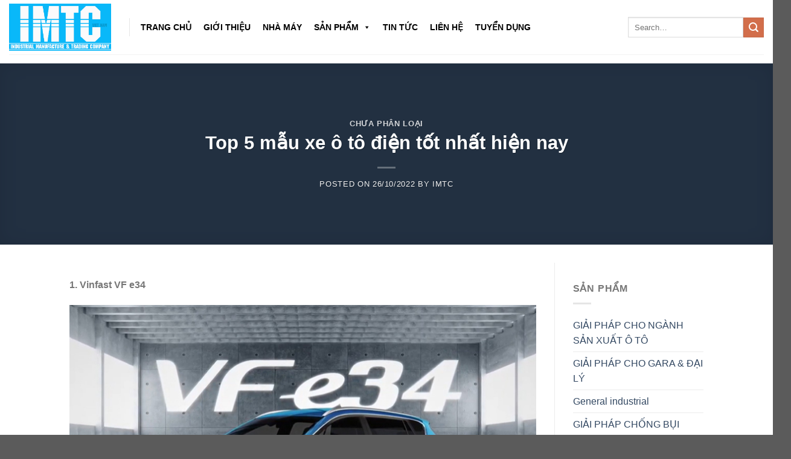

--- FILE ---
content_type: text/html; charset=UTF-8
request_url: https://imtc.com.vn/luu-tru/1734
body_size: 17597
content:
<!DOCTYPE html>
<!--[if IE 9 ]> <html lang="vi" class="ie9 loading-site no-js"> <![endif]-->
<!--[if IE 8 ]> <html lang="vi" class="ie8 loading-site no-js"> <![endif]-->
<!--[if (gte IE 9)|!(IE)]><!--><html lang="vi" class="loading-site no-js"> <!--<![endif]-->
<head>
	<meta charset="UTF-8" />
	<link rel="profile" href="https://gmpg.org/xfn/11" />
	<link rel="pingback" href="https://imtc.com.vn/xmlrpc.php" />

	<script>(function(html){html.className = html.className.replace(/\bno-js\b/,'js')})(document.documentElement);</script>
<meta name='robots' content='index, follow, max-image-preview:large, max-snippet:-1, max-video-preview:-1' />
<meta name="viewport" content="width=device-width, initial-scale=1, maximum-scale=1" />
	<!-- This site is optimized with the Yoast SEO plugin v22.6 - https://yoast.com/wordpress/plugins/seo/ -->
	<title>Top 5 mẫu xe ô tô điện tốt nhất hiện nay - imtc.com.vn</title>
	<link rel="canonical" href="https://imtc.com.vn/luu-tru/1734" />
	<meta property="og:locale" content="vi_VN" />
	<meta property="og:type" content="article" />
	<meta property="og:title" content="Top 5 mẫu xe ô tô điện tốt nhất hiện nay - imtc.com.vn" />
	<meta property="og:description" content="1. Vinfast VF e34 Vinfast VF e34 là mẫu xe ô tô điện do hãng xe Việt Nam nghiên cứu và sản xuất. Hiện tại bạn đã có thể đặt cọc mẫu xe này, đồng thời nếu đặt cọc trước ngày 30/6/2021 khách hàng sẽ được giảm trực tiếp 100 triệu đồng. Giá xe được [...]" />
	<meta property="og:url" content="https://imtc.com.vn/luu-tru/1734" />
	<meta property="og:site_name" content="imtc.com.vn" />
	<meta property="article:published_time" content="2022-10-26T03:45:12+00:00" />
	<meta property="article:modified_time" content="2022-10-26T03:45:14+00:00" />
	<meta property="og:image" content="https://imtc.com.vn/wp-content/uploads/2022/10/image-19.png" />
	<meta name="author" content="imtc" />
	<meta name="twitter:card" content="summary_large_image" />
	<meta name="twitter:label1" content="Được viết bởi" />
	<meta name="twitter:data1" content="imtc" />
	<meta name="twitter:label2" content="Ước tính thời gian đọc" />
	<meta name="twitter:data2" content="9 phút" />
	<script type="application/ld+json" class="yoast-schema-graph">{"@context":"https://schema.org","@graph":[{"@type":"WebPage","@id":"https://imtc.com.vn/luu-tru/1734","url":"https://imtc.com.vn/luu-tru/1734","name":"Top 5 mẫu xe ô tô điện tốt nhất hiện nay - imtc.com.vn","isPartOf":{"@id":"https://imtc.com.vn/#website"},"primaryImageOfPage":{"@id":"https://imtc.com.vn/luu-tru/1734#primaryimage"},"image":{"@id":"https://imtc.com.vn/luu-tru/1734#primaryimage"},"thumbnailUrl":"https://imtc.com.vn/wp-content/uploads/2022/10/image-19.png","datePublished":"2022-10-26T03:45:12+00:00","dateModified":"2022-10-26T03:45:14+00:00","author":{"@id":"https://imtc.com.vn/#/schema/person/a68d25883be356a0065e6c8ee307feb5"},"breadcrumb":{"@id":"https://imtc.com.vn/luu-tru/1734#breadcrumb"},"inLanguage":"vi","potentialAction":[{"@type":"ReadAction","target":["https://imtc.com.vn/luu-tru/1734"]}]},{"@type":"ImageObject","inLanguage":"vi","@id":"https://imtc.com.vn/luu-tru/1734#primaryimage","url":"https://imtc.com.vn/wp-content/uploads/2022/10/image-19.png","contentUrl":"https://imtc.com.vn/wp-content/uploads/2022/10/image-19.png","width":780,"height":500},{"@type":"BreadcrumbList","@id":"https://imtc.com.vn/luu-tru/1734#breadcrumb","itemListElement":[{"@type":"ListItem","position":1,"name":"Trang chủ","item":"https://imtc.com.vn/"},{"@type":"ListItem","position":2,"name":"Blog","item":"https://imtc.com.vn/blog"},{"@type":"ListItem","position":3,"name":"Top 5 mẫu xe ô tô điện tốt nhất hiện nay"}]},{"@type":"WebSite","@id":"https://imtc.com.vn/#website","url":"https://imtc.com.vn/","name":"imtc.com.vn","description":"Chào mừng các bạn đã đến website imtc.com.vn","potentialAction":[{"@type":"SearchAction","target":{"@type":"EntryPoint","urlTemplate":"https://imtc.com.vn/?s={search_term_string}"},"query-input":"required name=search_term_string"}],"inLanguage":"vi"},{"@type":"Person","@id":"https://imtc.com.vn/#/schema/person/a68d25883be356a0065e6c8ee307feb5","name":"imtc","image":{"@type":"ImageObject","inLanguage":"vi","@id":"https://imtc.com.vn/#/schema/person/image/","url":"https://secure.gravatar.com/avatar/c960c983fdf075e7209224a0be178c15?s=96&d=mm&r=g","contentUrl":"https://secure.gravatar.com/avatar/c960c983fdf075e7209224a0be178c15?s=96&d=mm&r=g","caption":"imtc"},"sameAs":["http://localhost:8080/webCompany"],"url":"https://imtc.com.vn/luu-tru/author/imtc"}]}</script>
	<!-- / Yoast SEO plugin. -->


<link rel='dns-prefetch' href='//www.googletagmanager.com' />
<link rel='dns-prefetch' href='//fonts.googleapis.com' />
<link rel="alternate" type="application/rss+xml" title="Dòng thông tin imtc.com.vn &raquo;" href="https://imtc.com.vn/feed" />
<link rel="alternate" type="application/rss+xml" title="Dòng phản hồi imtc.com.vn &raquo;" href="https://imtc.com.vn/comments/feed" />
<link rel="alternate" type="application/rss+xml" title="imtc.com.vn &raquo; Top 5 mẫu xe ô tô điện tốt nhất hiện nay Dòng phản hồi" href="https://imtc.com.vn/luu-tru/1734/feed" />
<script type="text/javascript">
window._wpemojiSettings = {"baseUrl":"https:\/\/s.w.org\/images\/core\/emoji\/14.0.0\/72x72\/","ext":".png","svgUrl":"https:\/\/s.w.org\/images\/core\/emoji\/14.0.0\/svg\/","svgExt":".svg","source":{"concatemoji":"https:\/\/imtc.com.vn\/wp-includes\/js\/wp-emoji-release.min.js?ver=312b2a9403bc50e9202aa24e5d3de228"}};
/*! This file is auto-generated */
!function(i,n){var o,s,e;function c(e){try{var t={supportTests:e,timestamp:(new Date).valueOf()};sessionStorage.setItem(o,JSON.stringify(t))}catch(e){}}function p(e,t,n){e.clearRect(0,0,e.canvas.width,e.canvas.height),e.fillText(t,0,0);var t=new Uint32Array(e.getImageData(0,0,e.canvas.width,e.canvas.height).data),r=(e.clearRect(0,0,e.canvas.width,e.canvas.height),e.fillText(n,0,0),new Uint32Array(e.getImageData(0,0,e.canvas.width,e.canvas.height).data));return t.every(function(e,t){return e===r[t]})}function u(e,t,n){switch(t){case"flag":return n(e,"\ud83c\udff3\ufe0f\u200d\u26a7\ufe0f","\ud83c\udff3\ufe0f\u200b\u26a7\ufe0f")?!1:!n(e,"\ud83c\uddfa\ud83c\uddf3","\ud83c\uddfa\u200b\ud83c\uddf3")&&!n(e,"\ud83c\udff4\udb40\udc67\udb40\udc62\udb40\udc65\udb40\udc6e\udb40\udc67\udb40\udc7f","\ud83c\udff4\u200b\udb40\udc67\u200b\udb40\udc62\u200b\udb40\udc65\u200b\udb40\udc6e\u200b\udb40\udc67\u200b\udb40\udc7f");case"emoji":return!n(e,"\ud83e\udef1\ud83c\udffb\u200d\ud83e\udef2\ud83c\udfff","\ud83e\udef1\ud83c\udffb\u200b\ud83e\udef2\ud83c\udfff")}return!1}function f(e,t,n){var r="undefined"!=typeof WorkerGlobalScope&&self instanceof WorkerGlobalScope?new OffscreenCanvas(300,150):i.createElement("canvas"),a=r.getContext("2d",{willReadFrequently:!0}),o=(a.textBaseline="top",a.font="600 32px Arial",{});return e.forEach(function(e){o[e]=t(a,e,n)}),o}function t(e){var t=i.createElement("script");t.src=e,t.defer=!0,i.head.appendChild(t)}"undefined"!=typeof Promise&&(o="wpEmojiSettingsSupports",s=["flag","emoji"],n.supports={everything:!0,everythingExceptFlag:!0},e=new Promise(function(e){i.addEventListener("DOMContentLoaded",e,{once:!0})}),new Promise(function(t){var n=function(){try{var e=JSON.parse(sessionStorage.getItem(o));if("object"==typeof e&&"number"==typeof e.timestamp&&(new Date).valueOf()<e.timestamp+604800&&"object"==typeof e.supportTests)return e.supportTests}catch(e){}return null}();if(!n){if("undefined"!=typeof Worker&&"undefined"!=typeof OffscreenCanvas&&"undefined"!=typeof URL&&URL.createObjectURL&&"undefined"!=typeof Blob)try{var e="postMessage("+f.toString()+"("+[JSON.stringify(s),u.toString(),p.toString()].join(",")+"));",r=new Blob([e],{type:"text/javascript"}),a=new Worker(URL.createObjectURL(r),{name:"wpTestEmojiSupports"});return void(a.onmessage=function(e){c(n=e.data),a.terminate(),t(n)})}catch(e){}c(n=f(s,u,p))}t(n)}).then(function(e){for(var t in e)n.supports[t]=e[t],n.supports.everything=n.supports.everything&&n.supports[t],"flag"!==t&&(n.supports.everythingExceptFlag=n.supports.everythingExceptFlag&&n.supports[t]);n.supports.everythingExceptFlag=n.supports.everythingExceptFlag&&!n.supports.flag,n.DOMReady=!1,n.readyCallback=function(){n.DOMReady=!0}}).then(function(){return e}).then(function(){var e;n.supports.everything||(n.readyCallback(),(e=n.source||{}).concatemoji?t(e.concatemoji):e.wpemoji&&e.twemoji&&(t(e.twemoji),t(e.wpemoji)))}))}((window,document),window._wpemojiSettings);
</script>
<style type="text/css">
img.wp-smiley,
img.emoji {
	display: inline !important;
	border: none !important;
	box-shadow: none !important;
	height: 1em !important;
	width: 1em !important;
	margin: 0 0.07em !important;
	vertical-align: -0.1em !important;
	background: none !important;
	padding: 0 !important;
}
</style>
	<link rel='stylesheet' id='wp-block-library-css' href='https://imtc.com.vn/wp-includes/css/dist/block-library/style.min.css?ver=312b2a9403bc50e9202aa24e5d3de228' type='text/css' media='all' />
<style id='classic-theme-styles-inline-css' type='text/css'>
/*! This file is auto-generated */
.wp-block-button__link{color:#fff;background-color:#32373c;border-radius:9999px;box-shadow:none;text-decoration:none;padding:calc(.667em + 2px) calc(1.333em + 2px);font-size:1.125em}.wp-block-file__button{background:#32373c;color:#fff;text-decoration:none}
</style>
<style id='global-styles-inline-css' type='text/css'>
body{--wp--preset--color--black: #000000;--wp--preset--color--cyan-bluish-gray: #abb8c3;--wp--preset--color--white: #ffffff;--wp--preset--color--pale-pink: #f78da7;--wp--preset--color--vivid-red: #cf2e2e;--wp--preset--color--luminous-vivid-orange: #ff6900;--wp--preset--color--luminous-vivid-amber: #fcb900;--wp--preset--color--light-green-cyan: #7bdcb5;--wp--preset--color--vivid-green-cyan: #00d084;--wp--preset--color--pale-cyan-blue: #8ed1fc;--wp--preset--color--vivid-cyan-blue: #0693e3;--wp--preset--color--vivid-purple: #9b51e0;--wp--preset--gradient--vivid-cyan-blue-to-vivid-purple: linear-gradient(135deg,rgba(6,147,227,1) 0%,rgb(155,81,224) 100%);--wp--preset--gradient--light-green-cyan-to-vivid-green-cyan: linear-gradient(135deg,rgb(122,220,180) 0%,rgb(0,208,130) 100%);--wp--preset--gradient--luminous-vivid-amber-to-luminous-vivid-orange: linear-gradient(135deg,rgba(252,185,0,1) 0%,rgba(255,105,0,1) 100%);--wp--preset--gradient--luminous-vivid-orange-to-vivid-red: linear-gradient(135deg,rgba(255,105,0,1) 0%,rgb(207,46,46) 100%);--wp--preset--gradient--very-light-gray-to-cyan-bluish-gray: linear-gradient(135deg,rgb(238,238,238) 0%,rgb(169,184,195) 100%);--wp--preset--gradient--cool-to-warm-spectrum: linear-gradient(135deg,rgb(74,234,220) 0%,rgb(151,120,209) 20%,rgb(207,42,186) 40%,rgb(238,44,130) 60%,rgb(251,105,98) 80%,rgb(254,248,76) 100%);--wp--preset--gradient--blush-light-purple: linear-gradient(135deg,rgb(255,206,236) 0%,rgb(152,150,240) 100%);--wp--preset--gradient--blush-bordeaux: linear-gradient(135deg,rgb(254,205,165) 0%,rgb(254,45,45) 50%,rgb(107,0,62) 100%);--wp--preset--gradient--luminous-dusk: linear-gradient(135deg,rgb(255,203,112) 0%,rgb(199,81,192) 50%,rgb(65,88,208) 100%);--wp--preset--gradient--pale-ocean: linear-gradient(135deg,rgb(255,245,203) 0%,rgb(182,227,212) 50%,rgb(51,167,181) 100%);--wp--preset--gradient--electric-grass: linear-gradient(135deg,rgb(202,248,128) 0%,rgb(113,206,126) 100%);--wp--preset--gradient--midnight: linear-gradient(135deg,rgb(2,3,129) 0%,rgb(40,116,252) 100%);--wp--preset--font-size--small: 13px;--wp--preset--font-size--medium: 20px;--wp--preset--font-size--large: 36px;--wp--preset--font-size--x-large: 42px;--wp--preset--spacing--20: 0.44rem;--wp--preset--spacing--30: 0.67rem;--wp--preset--spacing--40: 1rem;--wp--preset--spacing--50: 1.5rem;--wp--preset--spacing--60: 2.25rem;--wp--preset--spacing--70: 3.38rem;--wp--preset--spacing--80: 5.06rem;--wp--preset--shadow--natural: 6px 6px 9px rgba(0, 0, 0, 0.2);--wp--preset--shadow--deep: 12px 12px 50px rgba(0, 0, 0, 0.4);--wp--preset--shadow--sharp: 6px 6px 0px rgba(0, 0, 0, 0.2);--wp--preset--shadow--outlined: 6px 6px 0px -3px rgba(255, 255, 255, 1), 6px 6px rgba(0, 0, 0, 1);--wp--preset--shadow--crisp: 6px 6px 0px rgba(0, 0, 0, 1);}:where(.is-layout-flex){gap: 0.5em;}:where(.is-layout-grid){gap: 0.5em;}body .is-layout-flow > .alignleft{float: left;margin-inline-start: 0;margin-inline-end: 2em;}body .is-layout-flow > .alignright{float: right;margin-inline-start: 2em;margin-inline-end: 0;}body .is-layout-flow > .aligncenter{margin-left: auto !important;margin-right: auto !important;}body .is-layout-constrained > .alignleft{float: left;margin-inline-start: 0;margin-inline-end: 2em;}body .is-layout-constrained > .alignright{float: right;margin-inline-start: 2em;margin-inline-end: 0;}body .is-layout-constrained > .aligncenter{margin-left: auto !important;margin-right: auto !important;}body .is-layout-constrained > :where(:not(.alignleft):not(.alignright):not(.alignfull)){max-width: var(--wp--style--global--content-size);margin-left: auto !important;margin-right: auto !important;}body .is-layout-constrained > .alignwide{max-width: var(--wp--style--global--wide-size);}body .is-layout-flex{display: flex;}body .is-layout-flex{flex-wrap: wrap;align-items: center;}body .is-layout-flex > *{margin: 0;}body .is-layout-grid{display: grid;}body .is-layout-grid > *{margin: 0;}:where(.wp-block-columns.is-layout-flex){gap: 2em;}:where(.wp-block-columns.is-layout-grid){gap: 2em;}:where(.wp-block-post-template.is-layout-flex){gap: 1.25em;}:where(.wp-block-post-template.is-layout-grid){gap: 1.25em;}.has-black-color{color: var(--wp--preset--color--black) !important;}.has-cyan-bluish-gray-color{color: var(--wp--preset--color--cyan-bluish-gray) !important;}.has-white-color{color: var(--wp--preset--color--white) !important;}.has-pale-pink-color{color: var(--wp--preset--color--pale-pink) !important;}.has-vivid-red-color{color: var(--wp--preset--color--vivid-red) !important;}.has-luminous-vivid-orange-color{color: var(--wp--preset--color--luminous-vivid-orange) !important;}.has-luminous-vivid-amber-color{color: var(--wp--preset--color--luminous-vivid-amber) !important;}.has-light-green-cyan-color{color: var(--wp--preset--color--light-green-cyan) !important;}.has-vivid-green-cyan-color{color: var(--wp--preset--color--vivid-green-cyan) !important;}.has-pale-cyan-blue-color{color: var(--wp--preset--color--pale-cyan-blue) !important;}.has-vivid-cyan-blue-color{color: var(--wp--preset--color--vivid-cyan-blue) !important;}.has-vivid-purple-color{color: var(--wp--preset--color--vivid-purple) !important;}.has-black-background-color{background-color: var(--wp--preset--color--black) !important;}.has-cyan-bluish-gray-background-color{background-color: var(--wp--preset--color--cyan-bluish-gray) !important;}.has-white-background-color{background-color: var(--wp--preset--color--white) !important;}.has-pale-pink-background-color{background-color: var(--wp--preset--color--pale-pink) !important;}.has-vivid-red-background-color{background-color: var(--wp--preset--color--vivid-red) !important;}.has-luminous-vivid-orange-background-color{background-color: var(--wp--preset--color--luminous-vivid-orange) !important;}.has-luminous-vivid-amber-background-color{background-color: var(--wp--preset--color--luminous-vivid-amber) !important;}.has-light-green-cyan-background-color{background-color: var(--wp--preset--color--light-green-cyan) !important;}.has-vivid-green-cyan-background-color{background-color: var(--wp--preset--color--vivid-green-cyan) !important;}.has-pale-cyan-blue-background-color{background-color: var(--wp--preset--color--pale-cyan-blue) !important;}.has-vivid-cyan-blue-background-color{background-color: var(--wp--preset--color--vivid-cyan-blue) !important;}.has-vivid-purple-background-color{background-color: var(--wp--preset--color--vivid-purple) !important;}.has-black-border-color{border-color: var(--wp--preset--color--black) !important;}.has-cyan-bluish-gray-border-color{border-color: var(--wp--preset--color--cyan-bluish-gray) !important;}.has-white-border-color{border-color: var(--wp--preset--color--white) !important;}.has-pale-pink-border-color{border-color: var(--wp--preset--color--pale-pink) !important;}.has-vivid-red-border-color{border-color: var(--wp--preset--color--vivid-red) !important;}.has-luminous-vivid-orange-border-color{border-color: var(--wp--preset--color--luminous-vivid-orange) !important;}.has-luminous-vivid-amber-border-color{border-color: var(--wp--preset--color--luminous-vivid-amber) !important;}.has-light-green-cyan-border-color{border-color: var(--wp--preset--color--light-green-cyan) !important;}.has-vivid-green-cyan-border-color{border-color: var(--wp--preset--color--vivid-green-cyan) !important;}.has-pale-cyan-blue-border-color{border-color: var(--wp--preset--color--pale-cyan-blue) !important;}.has-vivid-cyan-blue-border-color{border-color: var(--wp--preset--color--vivid-cyan-blue) !important;}.has-vivid-purple-border-color{border-color: var(--wp--preset--color--vivid-purple) !important;}.has-vivid-cyan-blue-to-vivid-purple-gradient-background{background: var(--wp--preset--gradient--vivid-cyan-blue-to-vivid-purple) !important;}.has-light-green-cyan-to-vivid-green-cyan-gradient-background{background: var(--wp--preset--gradient--light-green-cyan-to-vivid-green-cyan) !important;}.has-luminous-vivid-amber-to-luminous-vivid-orange-gradient-background{background: var(--wp--preset--gradient--luminous-vivid-amber-to-luminous-vivid-orange) !important;}.has-luminous-vivid-orange-to-vivid-red-gradient-background{background: var(--wp--preset--gradient--luminous-vivid-orange-to-vivid-red) !important;}.has-very-light-gray-to-cyan-bluish-gray-gradient-background{background: var(--wp--preset--gradient--very-light-gray-to-cyan-bluish-gray) !important;}.has-cool-to-warm-spectrum-gradient-background{background: var(--wp--preset--gradient--cool-to-warm-spectrum) !important;}.has-blush-light-purple-gradient-background{background: var(--wp--preset--gradient--blush-light-purple) !important;}.has-blush-bordeaux-gradient-background{background: var(--wp--preset--gradient--blush-bordeaux) !important;}.has-luminous-dusk-gradient-background{background: var(--wp--preset--gradient--luminous-dusk) !important;}.has-pale-ocean-gradient-background{background: var(--wp--preset--gradient--pale-ocean) !important;}.has-electric-grass-gradient-background{background: var(--wp--preset--gradient--electric-grass) !important;}.has-midnight-gradient-background{background: var(--wp--preset--gradient--midnight) !important;}.has-small-font-size{font-size: var(--wp--preset--font-size--small) !important;}.has-medium-font-size{font-size: var(--wp--preset--font-size--medium) !important;}.has-large-font-size{font-size: var(--wp--preset--font-size--large) !important;}.has-x-large-font-size{font-size: var(--wp--preset--font-size--x-large) !important;}
.wp-block-navigation a:where(:not(.wp-element-button)){color: inherit;}
:where(.wp-block-post-template.is-layout-flex){gap: 1.25em;}:where(.wp-block-post-template.is-layout-grid){gap: 1.25em;}
:where(.wp-block-columns.is-layout-flex){gap: 2em;}:where(.wp-block-columns.is-layout-grid){gap: 2em;}
.wp-block-pullquote{font-size: 1.5em;line-height: 1.6;}
</style>
<link rel='stylesheet' id='contact-form-7-css' href='https://imtc.com.vn/wp-content/plugins/contact-form-7/includes/css/styles.css?ver=5.7.1' type='text/css' media='all' />
<link rel='stylesheet' id='megamenu-css' href='https://imtc.com.vn/wp-content/uploads/maxmegamenu/style.css?ver=5f1e23' type='text/css' media='all' />
<link rel='stylesheet' id='dashicons-css' href='https://imtc.com.vn/wp-includes/css/dashicons.min.css?ver=312b2a9403bc50e9202aa24e5d3de228' type='text/css' media='all' />
<link rel='stylesheet' id='flatsome-icons-css' href='https://imtc.com.vn/wp-content/themes/flatsome/assets/css/fl-icons.css?ver=3.11' type='text/css' media='all' />
<link rel='stylesheet' id='flatsome-main-css' href='https://imtc.com.vn/wp-content/themes/flatsome/assets/css/flatsome.css?ver=3.11.0' type='text/css' media='all' />
<link rel='stylesheet' id='flatsome-style-css' href='https://imtc.com.vn/wp-content/themes/imtc/style.css?ver=3.0' type='text/css' media='all' />
<link rel='stylesheet' id='flatsome-googlefonts-css' href='//fonts.googleapis.com/css?family=initial%3Aregular%2C%2C%2C%2C&#038;display=swap&#038;ver=3.9' type='text/css' media='all' />

<!-- Google Analytics snippet added by Site Kit -->
<script type='text/javascript' src='https://www.googletagmanager.com/gtag/js?id=UA-253104534-1' id='google_gtagjs-js' async></script>
<script id="google_gtagjs-js-after" type="text/javascript">
window.dataLayer = window.dataLayer || [];function gtag(){dataLayer.push(arguments);}
gtag('set', 'linker', {"domains":["imtc.com.vn"]} );
gtag("js", new Date());
gtag("set", "developer_id.dZTNiMT", true);
gtag("config", "UA-253104534-1", {"anonymize_ip":true});
gtag("config", "G-SCX33QJGF1");
</script>

<!-- End Google Analytics snippet added by Site Kit -->
<script type='text/javascript' src='https://imtc.com.vn/wp-includes/js/jquery/jquery.min.js?ver=3.7.0' id='jquery-core-js'></script>
<script type='text/javascript' src='https://imtc.com.vn/wp-includes/js/jquery/jquery-migrate.min.js?ver=3.4.1' id='jquery-migrate-js'></script>
<link rel="https://api.w.org/" href="https://imtc.com.vn/wp-json/" /><link rel="alternate" type="application/json" href="https://imtc.com.vn/wp-json/wp/v2/posts/1734" /><link rel="EditURI" type="application/rsd+xml" title="RSD" href="https://imtc.com.vn/xmlrpc.php?rsd" />
<link rel="alternate" type="application/json+oembed" href="https://imtc.com.vn/wp-json/oembed/1.0/embed?url=https%3A%2F%2Fimtc.com.vn%2Fluu-tru%2F1734" />
<link rel="alternate" type="text/xml+oembed" href="https://imtc.com.vn/wp-json/oembed/1.0/embed?url=https%3A%2F%2Fimtc.com.vn%2Fluu-tru%2F1734&#038;format=xml" />
<meta name="cdp-version" content="1.5.0" /><meta name="generator" content="Site Kit by Google 1.90.1" /><style>.bg{opacity: 0; transition: opacity 1s; -webkit-transition: opacity 1s;} .bg-loaded{opacity: 1;}</style><!--[if IE]><link rel="stylesheet" type="text/css" href="https://imtc.com.vn/wp-content/themes/flatsome/assets/css/ie-fallback.css"><script src="//cdnjs.cloudflare.com/ajax/libs/html5shiv/3.6.1/html5shiv.js"></script><script>var head = document.getElementsByTagName('head')[0],style = document.createElement('style');style.type = 'text/css';style.styleSheet.cssText = ':before,:after{content:none !important';head.appendChild(style);setTimeout(function(){head.removeChild(style);}, 0);</script><script src="https://imtc.com.vn/wp-content/themes/flatsome/assets/libs/ie-flexibility.js"></script><![endif]--><link rel="icon" href="https://imtc.com.vn/wp-content/uploads/2021/06/cropped-775978003_logo-IMTC-32x32.jpg" sizes="32x32" />
<link rel="icon" href="https://imtc.com.vn/wp-content/uploads/2021/06/cropped-775978003_logo-IMTC-192x192.jpg" sizes="192x192" />
<link rel="apple-touch-icon" href="https://imtc.com.vn/wp-content/uploads/2021/06/cropped-775978003_logo-IMTC-180x180.jpg" />
<meta name="msapplication-TileImage" content="https://imtc.com.vn/wp-content/uploads/2021/06/cropped-775978003_logo-IMTC-270x270.jpg" />
<style id="custom-css" type="text/css">:root {--primary-color: #446084;}.header-main{height: 90px}#logo img{max-height: 90px}#logo{width:169px;}.header-bottom{min-height: 10px}.header-top{min-height: 20px}.transparent .header-main{height: 30px}.transparent #logo img{max-height: 30px}.has-transparent + .page-title:first-of-type,.has-transparent + #main > .page-title,.has-transparent + #main > div > .page-title,.has-transparent + #main .page-header-wrapper:first-of-type .page-title{padding-top: 30px;}.header.show-on-scroll,.stuck .header-main{height:70px!important}.stuck #logo img{max-height: 70px!important}.search-form{ width: 100%;}.header-bg-color, .header-wrapper {background-color: rgba(255,255,255,0.9)}.header-bottom {background-color: #f1f1f1}.header-main .nav > li > a{line-height: 16px }.stuck .header-main .nav > li > a{line-height: 50px }@media (max-width: 549px) {.header-main{height: 70px}#logo img{max-height: 70px}}.nav-dropdown{font-size:100%}.blog-wrapper{background-color: #ffffff;}body{font-size: 100%;}@media screen and (max-width: 549px){body{font-size: 99%;}}body{font-family:"initial", sans-serif}.nav > li > a {font-family:"initial", sans-serif;}h1,h2,h3,h4,h5,h6,.heading-font, .off-canvas-center .nav-sidebar.nav-vertical > li > a{font-family: "initial", sans-serif;}.alt-font{font-family: "initial", sans-serif;}.header:not(.transparent) .header-nav.nav > li > a {color: #000000;}.footer-1{background-color: #ffffff}.label-new.menu-item > a:after{content:"New";}.label-hot.menu-item > a:after{content:"Hot";}.label-sale.menu-item > a:after{content:"Sale";}.label-popular.menu-item > a:after{content:"Popular";}</style><style type="text/css">/** Mega Menu CSS: fs **/</style>
</head>

<body data-rsssl=1 class="post-template-default single single-post postid-1734 single-format-standard mega-menu-primary lightbox nav-dropdown-has-arrow">


<a class="skip-link screen-reader-text" href="#main">Skip to content</a>

<div id="wrapper">

	
	<header id="header" class="header header-full-width has-sticky sticky-jump">
		<div class="header-wrapper">
			<div id="masthead" class="header-main ">
      <div class="header-inner flex-row container logo-left medium-logo-center" role="navigation">

          <!-- Logo -->
          <div id="logo" class="flex-col logo">
            <!-- Header logo -->
<a href="https://imtc.com.vn/" title="imtc.com.vn - Chào mừng các bạn đã đến website imtc.com.vn" rel="home">
    <img width="169" height="90" src="https://imtc.com.vn/wp-content/uploads/2021/06/775978003_logo-IMTC.jpg" class="header_logo header-logo" alt="imtc.com.vn"/><img  width="169" height="90" src="https://imtc.com.vn/wp-content/uploads/2021/06/775978003_logo-IMTC.jpg" class="header-logo-dark" alt="imtc.com.vn"/></a>
          </div>

          <!-- Mobile Left Elements -->
          <div class="flex-col show-for-medium flex-left">
            <ul class="mobile-nav nav nav-left ">
              <li class="nav-icon has-icon">
  		<a href="#" data-open="#main-menu" data-pos="left" data-bg="main-menu-overlay" data-color="" class="is-small" aria-label="Menu" aria-controls="main-menu" aria-expanded="false">
		
		  <i class="icon-menu" ></i>
		  		</a>
	</li>            </ul>
          </div>

          <!-- Left Elements -->
          <div class="flex-col hide-for-medium flex-left
            flex-grow">
            <ul class="header-nav header-nav-main nav nav-left  nav-size-large nav-uppercase" >
              <li class="header-divider"></li><div id="mega-menu-wrap-primary" class="mega-menu-wrap"><div class="mega-menu-toggle"><div class="mega-toggle-blocks-left"></div><div class="mega-toggle-blocks-center"></div><div class="mega-toggle-blocks-right"><div class='mega-toggle-block mega-menu-toggle-animated-block mega-toggle-block-0' id='mega-toggle-block-0'><button aria-label="Toggle Menu" class="mega-toggle-animated mega-toggle-animated-slider" type="button" aria-expanded="false">
                  <span class="mega-toggle-animated-box">
                    <span class="mega-toggle-animated-inner"></span>
                  </span>
                </button></div></div></div><ul id="mega-menu-primary" class="mega-menu max-mega-menu mega-menu-horizontal mega-no-js" data-event="hover_intent" data-effect="fade_up" data-effect-speed="200" data-effect-mobile="slide_right" data-effect-speed-mobile="200" data-mobile-force-width="false" data-second-click="go" data-document-click="collapse" data-vertical-behaviour="standard" data-breakpoint="768" data-unbind="true" data-mobile-state="collapse_all" data-mobile-direction="vertical" data-hover-intent-timeout="300" data-hover-intent-interval="100"><li class="mega-menu-item mega-menu-item-type-post_type mega-menu-item-object-page mega-menu-item-home mega-align-bottom-left mega-menu-flyout mega-menu-item-179" id="mega-menu-item-179"><a class="mega-menu-link" href="https://imtc.com.vn/" tabindex="0">Trang chủ</a></li><li class="mega-menu-item mega-menu-item-type-post_type mega-menu-item-object-page mega-align-bottom-left mega-menu-flyout mega-menu-item-237" id="mega-menu-item-237"><a class="mega-menu-link" href="https://imtc.com.vn/gioi-thieu" tabindex="0">Giới thiệu</a></li><li class="mega-menu-item mega-menu-item-type-post_type mega-menu-item-object-page mega-align-bottom-left mega-menu-flyout mega-menu-item-1967" id="mega-menu-item-1967"><a class="mega-menu-link" href="https://imtc.com.vn/nha-may" tabindex="0">NHÀ MÁY</a></li><li class="mega-menu-item mega-menu-item-type-post_type mega-menu-item-object-page mega-menu-item-has-children mega-align-bottom-left mega-menu-flyout mega-menu-item-170" id="mega-menu-item-170"><a class="mega-menu-link" href="https://imtc.com.vn/product" aria-expanded="false" tabindex="0">Sản phẩm<span class="mega-indicator" aria-hidden="true"></span></a>
<ul class="mega-sub-menu">
<li class="mega-menu-item mega-menu-item-type-post_type mega-menu-item-object-page mega-menu-item-has-children mega-menu-item-188" id="mega-menu-item-188"><a class="mega-menu-link" href="https://imtc.com.vn/product/automotive" aria-expanded="false">Giải pháp cho ngành sản xuất ô tô<span class="mega-indicator" aria-hidden="true"></span></a>
	<ul class="mega-sub-menu">
<li class="mega-menu-item mega-menu-item-type-post_type mega-menu-item-object-page mega-menu-item-2412" id="mega-menu-item-2412"><a class="mega-menu-link" href="https://imtc.com.vn/product/automotive/hoa-chat-phu-tro/nuoc-lam-mat">NƯỚC LÀM MÁT</a></li><li class="mega-menu-item mega-menu-item-type-post_type mega-menu-item-object-page mega-menu-item-2413" id="mega-menu-item-2413"><a class="mega-menu-link" href="https://imtc.com.vn/product/automotive/hoa-chat-phu-tro/dau-phanh">Dầu phanh</a></li><li class="mega-menu-item mega-menu-item-type-post_type mega-menu-item-object-page mega-menu-item-2414" id="mega-menu-item-2414"><a class="mega-menu-link" href="https://imtc.com.vn/product/automotive/hoa-chat-phu-tro/nuoc-rua-kinh">NƯỚC RỬA KÍNH</a></li><li class="mega-menu-item mega-menu-item-type-post_type mega-menu-item-object-page mega-menu-item-2415" id="mega-menu-item-2415"><a class="mega-menu-link" href="https://imtc.com.vn/product/automotive/hoa-chat-phu-tro/dau-dong-co">DẦU ĐỘNG CƠ</a></li><li class="mega-menu-item mega-menu-item-type-post_type mega-menu-item-object-page mega-menu-item-2444" id="mega-menu-item-2444"><a class="mega-menu-link" href="https://imtc.com.vn/dung-dich-ve-sinh-van-egr">DUNG DỊCH VỆ SINH EGR</a></li><li class="mega-menu-item mega-menu-item-type-post_type mega-menu-item-object-page mega-menu-item-2416" id="mega-menu-item-2416"><a class="mega-menu-link" href="https://imtc.com.vn/product/automotive/keo-phuc-vu-lap-rap-linh-phu-kien-dac-biet-dong-co-pin">Keo dán kính</a></li><li class="mega-menu-item mega-menu-item-type-post_type mega-menu-item-object-page mega-menu-item-2435" id="mega-menu-item-2435"><a class="mega-menu-link" href="https://imtc.com.vn/keo-danh-cho-xe-dien">KEO DÀNH CHO XE ĐIỆN</a></li><li class="mega-menu-item mega-menu-item-type-post_type mega-menu-item-object-page mega-menu-item-2436" id="mega-menu-item-2436"><a class="mega-menu-link" href="https://imtc.com.vn/lasd">LASD</a></li><li class="mega-menu-item mega-menu-item-type-post_type mega-menu-item-object-page mega-menu-item-2437" id="mega-menu-item-2437"><a class="mega-menu-link" href="https://imtc.com.vn/ubs-ubc-hem-flange">UBS/UBC/HEM FLANGE</a></li><li class="mega-menu-item mega-menu-item-type-post_type mega-menu-item-object-page mega-menu-item-2438" id="mega-menu-item-2438"><a class="mega-menu-link" href="https://imtc.com.vn/anti-flutter">ANTI FLUTTER</a></li>	</ul>
</li><li class="mega-menu-item mega-menu-item-type-post_type mega-menu-item-object-page mega-menu-item-has-children mega-menu-item-190" id="mega-menu-item-190"><a class="mega-menu-link" href="https://imtc.com.vn/product/after-sale" aria-expanded="false">Giải pháp chăm sóc xe - CTK Fluids<span class="mega-indicator" aria-hidden="true"></span></a>
	<ul class="mega-sub-menu">
<li class="mega-menu-item mega-menu-item-type-post_type mega-menu-item-object-page mega-menu-item-2425" id="mega-menu-item-2425"><a class="mega-menu-link" href="https://imtc.com.vn/ctk-coolant-llc">CTK COOLANT LLC</a></li><li class="mega-menu-item mega-menu-item-type-post_type mega-menu-item-object-page mega-menu-item-2424" id="mega-menu-item-2424"><a class="mega-menu-link" href="https://imtc.com.vn/coolant-super-llc">CTK COOLANT SUPER LLC</a></li><li class="mega-menu-item mega-menu-item-type-post_type mega-menu-item-object-page mega-menu-item-2423" id="mega-menu-item-2423"><a class="mega-menu-link" href="https://imtc.com.vn/ctk-coolant-classic">CTK COOLANT CLASSIC</a></li><li class="mega-menu-item mega-menu-item-type-post_type mega-menu-item-object-page mega-menu-item-2422" id="mega-menu-item-2422"><a class="mega-menu-link" href="https://imtc.com.vn/ctk-coolant-premium">CTK COOLANT PREMIUM</a></li><li class="mega-menu-item mega-menu-item-type-post_type mega-menu-item-object-page mega-menu-item-2421" id="mega-menu-item-2421"><a class="mega-menu-link" href="https://imtc.com.vn/ctk-coolant-super">CTK COOLANT SUPER</a></li><li class="mega-menu-item mega-menu-item-type-post_type mega-menu-item-object-page mega-menu-item-2417" id="mega-menu-item-2417"><a class="mega-menu-link" href="https://imtc.com.vn/ctk-adblue-1811">CTK ADBLUE 1811</a></li><li class="mega-menu-item mega-menu-item-type-post_type mega-menu-item-object-page mega-menu-item-2420" id="mega-menu-item-2420"><a class="mega-menu-link" href="https://imtc.com.vn/ctk-cleaner">CTK CLEANER</a></li><li class="mega-menu-item mega-menu-item-type-post_type mega-menu-item-object-page mega-menu-item-2419" id="mega-menu-item-2419"><a class="mega-menu-link" href="https://imtc.com.vn/ctk-brake-fluid">CTK BRAKE FLUID</a></li><li class="mega-menu-item mega-menu-item-type-post_type mega-menu-item-object-page mega-menu-item-2418" id="mega-menu-item-2418"><a class="mega-menu-link" href="https://imtc.com.vn/ctk-engine-oil">CTK ENGINE OIL</a></li>	</ul>
</li><li class="mega-menu-item mega-menu-item-type-post_type mega-menu-item-object-page mega-menu-item-has-children mega-menu-item-176" id="mega-menu-item-176"><a class="mega-menu-link" href="https://imtc.com.vn/product/general-industrial" aria-expanded="false">Giải pháp cho ngành công nghiệp chung<span class="mega-indicator" aria-hidden="true"></span></a>
	<ul class="mega-sub-menu">
<li class="mega-menu-item mega-menu-item-type-post_type mega-menu-item-object-page mega-menu-item-2441" id="mega-menu-item-2441"><a class="mega-menu-link" href="https://imtc.com.vn/product/general-industrial/keo-phuc-vu-san-xuat-bao-bi-thung-carton">Keo dán cho ngành sản xuất giấy, bao bì</a></li><li class="mega-menu-item mega-menu-item-type-post_type mega-menu-item-object-page mega-menu-item-2442" id="mega-menu-item-2442"><a class="mega-menu-link" href="https://imtc.com.vn/product/general-industrial/keo-phuc-vu-lap-rap-linh-kien-dien-tu">Keo dán cho ngành công nghiệp điện tử</a></li><li class="mega-menu-item mega-menu-item-type-post_type mega-menu-item-object-page mega-menu-item-2448" id="mega-menu-item-2448"><a class="mega-menu-link" href="https://imtc.com.vn/keo-danh-cho-nganh-sua-chua-bao-tri">KEO DÁN CHO NGÀNH SỬA CHỮA BẢO TRÌ</a></li>	</ul>
</li><li class="mega-menu-item mega-menu-item-type-post_type mega-menu-item-object-page mega-menu-item-288" id="mega-menu-item-288"><a class="mega-menu-link" href="https://imtc.com.vn/product/anti-dust-solution">Giải pháp chống bụi</a></li><li class="mega-menu-item mega-menu-item-type-post_type mega-menu-item-object-page mega-menu-item-287" id="mega-menu-item-287"><a class="mega-menu-link" href="https://imtc.com.vn/product/solutions-for-preservation-packaging-in-storage-transportation">Giải pháp đóng gói</a></li><li class="mega-menu-item mega-menu-item-type-post_type mega-menu-item-object-page mega-menu-item-1608" id="mega-menu-item-1608"><a class="mega-menu-link" href="https://imtc.com.vn/product/plastic-for-automotive-industry">Nhựa kỹ thuật</a></li></ul>
</li><li class="mega-menu-item mega-menu-item-type-post_type mega-menu-item-object-page mega-current_page_parent mega-align-bottom-left mega-menu-flyout mega-menu-item-186" id="mega-menu-item-186"><a class="mega-menu-link" href="https://imtc.com.vn/blog" tabindex="0">Tin tức</a></li><li class="mega-menu-item mega-menu-item-type-post_type mega-menu-item-object-page mega-align-bottom-left mega-menu-flyout mega-menu-item-236" id="mega-menu-item-236"><a class="mega-menu-link" href="https://imtc.com.vn/lien-he" tabindex="0">Liên hệ</a></li><li class="mega-menu-item mega-menu-item-type-post_type mega-menu-item-object-page mega-align-bottom-left mega-menu-flyout mega-menu-item-235" id="mega-menu-item-235"><a class="mega-menu-link" href="https://imtc.com.vn/tuyen-dung" tabindex="0">Tuyển dụng</a></li></ul><button class='mega-close' aria-label='Close'></button></div>            </ul>
          </div>

          <!-- Right Elements -->
          <div class="flex-col hide-for-medium flex-right">
            <ul class="header-nav header-nav-main nav nav-right  nav-size-large nav-uppercase">
              <li class="header-search-form search-form html relative has-icon">
	<div class="header-search-form-wrapper">
		<div class="searchform-wrapper ux-search-box relative is-normal"><form method="get" class="searchform" action="https://imtc.com.vn/" role="search">
		<div class="flex-row relative">
			<div class="flex-col flex-grow">
	   	   <input type="search" class="search-field mb-0" name="s" value="" id="s" placeholder="Search&hellip;" />
			</div>
			<div class="flex-col">
				<button type="submit" class="ux-search-submit submit-button secondary button icon mb-0" aria-label="Submit">
					<i class="icon-search" ></i>				</button>
			</div>
		</div>
    <div class="live-search-results text-left z-top"></div>
</form>
</div>	</div>
</li>            </ul>
          </div>

          <!-- Mobile Right Elements -->
          <div class="flex-col show-for-medium flex-right">
            <ul class="mobile-nav nav nav-right ">
              <li class="header-search header-search-dropdown has-icon has-dropdown menu-item-has-children">
		<a href="#" aria-label="Search" class="is-small"><i class="icon-search" ></i></a>
		<ul class="nav-dropdown nav-dropdown-bold">
	 	<li class="header-search-form search-form html relative has-icon">
	<div class="header-search-form-wrapper">
		<div class="searchform-wrapper ux-search-box relative is-normal"><form method="get" class="searchform" action="https://imtc.com.vn/" role="search">
		<div class="flex-row relative">
			<div class="flex-col flex-grow">
	   	   <input type="search" class="search-field mb-0" name="s" value="" id="s" placeholder="Search&hellip;" />
			</div>
			<div class="flex-col">
				<button type="submit" class="ux-search-submit submit-button secondary button icon mb-0" aria-label="Submit">
					<i class="icon-search" ></i>				</button>
			</div>
		</div>
    <div class="live-search-results text-left z-top"></div>
</form>
</div>	</div>
</li>	</ul>
</li>
            </ul>
          </div>

      </div>
     
            <div class="container"><div class="top-divider full-width"></div></div>
      </div>
<div class="header-bg-container fill"><div class="header-bg-image fill"></div><div class="header-bg-color fill"></div></div>		</div>
	</header>

	<div class="header-block block-html-after-header z-1" style="position:relative;top:-1px;"><meta name="google-site-verification" content="5YM5yqMxoHwfK-sQtpeULLlRqw-ACfK8rLWB1OqPUbI" /></div>  <div class="page-title blog-featured-title featured-title no-overflow">

  	<div class="page-title-bg fill">
  		  		<div class="title-overlay fill" style="background-color: rgba(0,0,0,.5)"></div>
  	</div>

  	<div class="page-title-inner container  flex-row  dark is-large" style="min-height: 300px">
  	 	<div class="flex-col flex-center text-center">
  			<h6 class="entry-category is-xsmall">
	<a href="https://imtc.com.vn/luu-tru/category/khong-phan-loai" rel="category tag">Chưa phân loại</a></h6>

<h1 class="entry-title">Top 5 mẫu xe ô tô điện tốt nhất hiện nay</h1>
<div class="entry-divider is-divider small"></div>

	<div class="entry-meta uppercase is-xsmall">
		<span class="posted-on">Posted on <a href="https://imtc.com.vn/luu-tru/1734" rel="bookmark"><time class="entry-date published" datetime="2022-10-26T03:45:12+07:00">26/10/2022</time><time class="updated" datetime="2022-10-26T03:45:14+07:00">26/10/2022</time></a></span><span class="byline"> by <span class="meta-author vcard"><a class="url fn n" href="https://imtc.com.vn/luu-tru/author/imtc">imtc</a></span></span>	</div>
  	 	</div>
  	</div>
  </div>

	<main id="main" class="">

<div id="content" class="blog-wrapper blog-single page-wrapper">
	

<div class="row row-large row-divided ">
	
	<div class="large-9 col">
		


<article id="post-1734" class="post-1734 post type-post status-publish format-standard hentry category-khong-phan-loai">
	<div class="article-inner ">
				<div class="entry-content single-page">

	


<p><strong>1. Vinfast VF e34</strong></p>



<figure class="wp-block-image size-full"><img decoding="async" fetchpriority="high" width="780" height="500" src="https://imtc.com.vn/wp-content/uploads/2022/10/image-19.png" alt="" class="wp-image-1735" srcset="https://imtc.com.vn/wp-content/uploads/2022/10/image-19.png 780w, https://imtc.com.vn/wp-content/uploads/2022/10/image-19-624x400.png 624w, https://imtc.com.vn/wp-content/uploads/2022/10/image-19-768x492.png 768w" sizes="(max-width: 780px) 100vw, 780px" /></figure>



<p>Vinfast VF e34 là mẫu xe ô tô điện do hãng xe Việt Nam nghiên cứu và sản xuất. Hiện tại bạn đã có thể đặt cọc mẫu xe này, đồng thời nếu đặt cọc trước ngày 30/6/2021 khách hàng sẽ được giảm trực tiếp 100 triệu đồng. Giá xe được niêm yết 690 triệu đồng (giá chưa giảm).</p>



<p>Tổng thể xe ô tô điện Vinfast VF e34 khá cân đối với chiều dài x rộng x cao lần lượt là 4300 x 1793 x 1613mm / Chiều dài cơ sở đạt 2.610mm và khoảng sáng gầm xe đạt 180mm.</p>



<p>Ngoại thất Vinfast VF e34 không quá cầu kỳ nhưng vẫn khá ấn tượng với dải LED mang tính thương hiệu ở phía trước đầu xe. Thân xe gọn gàng với một vài đường gân dập nổi chạy dọc theo thân xe và một mảng ốp nhựa phía dưới bệ bước của xe.</p>



<figure class="wp-block-image size-full"><img decoding="async" width="780" height="500" src="https://imtc.com.vn/wp-content/uploads/2022/10/image-20.png" alt="" class="wp-image-1736" srcset="https://imtc.com.vn/wp-content/uploads/2022/10/image-20.png 780w, https://imtc.com.vn/wp-content/uploads/2022/10/image-20-624x400.png 624w, https://imtc.com.vn/wp-content/uploads/2022/10/image-20-768x492.png 768w" sizes="(max-width: 780px) 100vw, 780px" /></figure>



<p>Là một mẫu xe điện nhưng Vinfast VF e34 vẫn mang đến cảm giác thể thao cho xe với bộ lazang 5 chấu kép ở phía dưới. Đuôi xe ô tô điện E34 tiếp tục được hãng xe Việt Nam sử dụng để khẳng định thương hiệu, ở phía sau được trang bị đầy đủ vây cá mập, cánh lướt gió và gác baga để đồ.</p>



<figure class="wp-block-image size-full"><img decoding="async" width="780" height="456" src="https://imtc.com.vn/wp-content/uploads/2022/10/image-21.png" alt="" class="wp-image-1737" srcset="https://imtc.com.vn/wp-content/uploads/2022/10/image-21.png 780w, https://imtc.com.vn/wp-content/uploads/2022/10/image-21-684x400.png 684w, https://imtc.com.vn/wp-content/uploads/2022/10/image-21-768x449.png 768w" sizes="(max-width: 780px) 100vw, 780px" /></figure>



<p>Khoang cabin của Vinfast VF e34 khá rộng rãi và hiện đại với cách bố trí bảng taplo đơn giản, ít nút bấm cùng các dải crom chạy xung quanh khoang cabin cho cảm giác sang trọng và hiện đại. Trang bị tiện nghi của mẫu xe ô tô điện Việt Nam có thể kể đến như: Vô lăng 3 chấu bọc da tích hợp nút bấm, màn hình cảm ứng cảm ứng 10 inch, điều khiển bằng giọng nói và một số tính năng hiện đại khác,…</p>



<figure class="wp-block-image size-full"><img decoding="async" loading="lazy" width="780" height="314" src="https://imtc.com.vn/wp-content/uploads/2022/10/image-22.png" alt="" class="wp-image-1738" srcset="https://imtc.com.vn/wp-content/uploads/2022/10/image-22.png 780w, https://imtc.com.vn/wp-content/uploads/2022/10/image-22-768x309.png 768w" sizes="(max-width: 780px) 100vw, 780px" /></figure>



<p>Động cơ của <strong>xe ô tô điện Vinfast </strong>có thể di chuyển với tốc độ tối đa 147 mã lực, momen xoắn 242 Nm. Pin của xe ô tô điện Vinfast có thể di chuyển tối đa 300km khi sạc đầy. </p>



<p><strong>2. Tesla Model S</strong></p>



<figure class="wp-block-image size-full"><img decoding="async" loading="lazy" width="780" height="500" src="https://imtc.com.vn/wp-content/uploads/2022/10/image-23.png" alt="" class="wp-image-1739" srcset="https://imtc.com.vn/wp-content/uploads/2022/10/image-23.png 780w, https://imtc.com.vn/wp-content/uploads/2022/10/image-23-624x400.png 624w, https://imtc.com.vn/wp-content/uploads/2022/10/image-23-768x492.png 768w" sizes="(max-width: 780px) 100vw, 780px" /></figure>



<p>Tesla là một trong những hãng xe chuyên sản xuất xe ô tô điện nổi tiếng khắp thế giới. Tesla Model S là mẫu xe ô tô điện đầu tiên mà hãng này sản xuất, mẫu xe hơi chạy bằng điện này cũng nhận được rất nhiều những giải thưởng cho riêng mình.</p>



<p>Đã có khá nhiều cá nhân nhập khẩu mẫu xe này về Việt Nam để sử dụng. Xe ô tô điện Tesla Model S sở hữu kích thước dài x rộng x cao lần lượt là 4978 x 2189 x 1435mm / Chiều dài cơ sở đạt 2.959mm.</p>



<figure class="wp-block-image size-full"><img decoding="async" loading="lazy" width="780" height="500" src="https://imtc.com.vn/wp-content/uploads/2022/10/image-24.png" alt="" class="wp-image-1740" srcset="https://imtc.com.vn/wp-content/uploads/2022/10/image-24.png 780w, https://imtc.com.vn/wp-content/uploads/2022/10/image-24-624x400.png 624w, https://imtc.com.vn/wp-content/uploads/2022/10/image-24-768x492.png 768w" sizes="(max-width: 780px) 100vw, 780px" /></figure>



<p>Tổng quan ngoại thất Tesla Model S sở hữu diện mạo thanh lịch và mượt mà đúng chuẩn các dòng xe Sedan. Do xe ô tô điện không cần phải thiết kế tản nhiệt nên đầu xe thường được sử dụng để đặt logo khẳng định thương hiệu và Tesla Model S cũng vậy. Nắp capo của xe được trang trí 2 đường dập nổi hai bên tăng tính khí động cho xe. Thân xe Model S khá hiện đại với tay nắm cửa ẩn vào bên trong, nổi bật nhất là bộ lazang cỡ lớn với 10 chấu đơn rất thể thao.</p>



<figure class="wp-block-image size-full"><img decoding="async" loading="lazy" width="780" height="500" src="https://imtc.com.vn/wp-content/uploads/2022/10/image-25.png" alt="" class="wp-image-1741" srcset="https://imtc.com.vn/wp-content/uploads/2022/10/image-25.png 780w, https://imtc.com.vn/wp-content/uploads/2022/10/image-25-624x400.png 624w, https://imtc.com.vn/wp-content/uploads/2022/10/image-25-768x492.png 768w" sizes="(max-width: 780px) 100vw, 780px" /></figure>



<p>Khoang nội thất của xe hơi điện Tesla Model S cũng khá đơn giản, tất cả hầu như được tích hợp vào màn hình cảm ứng 17 inch nâng cao tính hiện đại của xe. Bên trên bảng taplo chỉ xuất hiện cổng gió điều hòa và màn hình cảm ứng. Ngoài ra, xe ô tô điện của Mỹ được trang bị vô lăng 3 chấu bọc da và tích hợp nút bấm chức năng giúp lái xe an toàn hơn.</p>



<p>Trang bị tiện nghi trên Tesla Model S có thể kể đến như: Màn hình cảm ứng 17 inch, điều hòa tự động / lọc không khí tiêu chuẩn HEPA, kết nối Bluetooth/USB/Radio, định vị, dàn âm thanh 7-12 loa tùy phiên bản.</p>



<figure class="wp-block-image size-full"><img decoding="async" loading="lazy" width="780" height="500" src="https://imtc.com.vn/wp-content/uploads/2022/10/image-26.png" alt="" class="wp-image-1742" srcset="https://imtc.com.vn/wp-content/uploads/2022/10/image-26.png 780w, https://imtc.com.vn/wp-content/uploads/2022/10/image-26-624x400.png 624w, https://imtc.com.vn/wp-content/uploads/2022/10/image-26-768x492.png 768w" sizes="(max-width: 780px) 100vw, 780px" /></figure>



<p>Động cơ sử dụng trên xe ô tô điện Tesla Model S có thể di chuyển tối đa 315 mã lực, momen xoắn cực đại 441 Nm. Xe có thể di chuyển được tối đa 473 km cho 1 lần sạc.</p>



<p><strong>3. Kia Soul EV</strong></p>



<figure class="wp-block-image size-full"><img decoding="async" loading="lazy" width="780" height="500" src="https://imtc.com.vn/wp-content/uploads/2022/10/image-27.png" alt="" class="wp-image-1743" srcset="https://imtc.com.vn/wp-content/uploads/2022/10/image-27.png 780w, https://imtc.com.vn/wp-content/uploads/2022/10/image-27-624x400.png 624w, https://imtc.com.vn/wp-content/uploads/2022/10/image-27-768x492.png 768w" sizes="(max-width: 780px) 100vw, 780px" /></figure>



<p>Thực sự phải công nhận một điều rằng từ năm 2020 đến thời điểm hiện tại, những mẫu xe ô tô do KIA sản xuất rất đẹp về mẫu mã, kiểu sáng thiết kế. Xe ô tô điện cũng không phải là một ngoại lệ khi Kia Soul EV đang được đánh giá là dòng xe ô tô điện tốt nhất trên thế giới hiện nay.</p>



<p>Kia Soul EV có màn ra mắt khá chỉnh chu tại Chicago và sau lần ra mắt này hãng cũng nhanh chóng giới thiệu mẫu xe ô tô điện này đến với thế giới. Tuy thị trường Việt Nam chưa đón nhận mẫu xe này nhưng trong tương lai sau khi Vinfast VF e34 ra mắt chính thức những mẫu xe ô tô điện như Kia Soul EV cũng sẽ bắt đầu được nhập về Việt Nam.</p>



<p><strong>4. MG ZS EV</strong></p>



<figure class="wp-block-image size-full"><img decoding="async" loading="lazy" width="780" height="500" src="https://imtc.com.vn/wp-content/uploads/2022/10/image-28.png" alt="" class="wp-image-1744" srcset="https://imtc.com.vn/wp-content/uploads/2022/10/image-28.png 780w, https://imtc.com.vn/wp-content/uploads/2022/10/image-28-624x400.png 624w, https://imtc.com.vn/wp-content/uploads/2022/10/image-28-768x492.png 768w" sizes="(max-width: 780px) 100vw, 780px" /></figure>



<p>MG ZS EV hiện đang là mẫu xe điện có giá bán hấp dẫn nhất thị trường ô tô Thái Lan. Với mức giá chỉ bằng phân nửa Kia Soul EV, MG ZS EV đang dần chiếm được cảm tình của người dân xứ “chùa Vàng”. Năm 2020, MG ZS EV đã xuất xắc nhận được 2 giải thưởng “xe điện cỡ trung của năm” và “Dark House” do những tạp chí ô tô hàng đầu bầu chọn.</p>



<figure class="wp-block-image size-full"><img decoding="async" loading="lazy" width="780" height="500" src="https://imtc.com.vn/wp-content/uploads/2022/10/image-29.png" alt="" class="wp-image-1745" srcset="https://imtc.com.vn/wp-content/uploads/2022/10/image-29.png 780w, https://imtc.com.vn/wp-content/uploads/2022/10/image-29-624x400.png 624w, https://imtc.com.vn/wp-content/uploads/2022/10/image-29-768x492.png 768w" sizes="(max-width: 780px) 100vw, 780px" /></figure>



<p><strong>5. Volkswagen ID.3</strong></p>



<figure class="wp-block-image size-full"><img decoding="async" loading="lazy" width="780" height="500" src="https://imtc.com.vn/wp-content/uploads/2022/10/image-30.png" alt="" class="wp-image-1746" srcset="https://imtc.com.vn/wp-content/uploads/2022/10/image-30.png 780w, https://imtc.com.vn/wp-content/uploads/2022/10/image-30-624x400.png 624w, https://imtc.com.vn/wp-content/uploads/2022/10/image-30-768x492.png 768w" sizes="(max-width: 780px) 100vw, 780px" /></figure>



<p>Volkswagen ID.3 là mẫu xe ô tô điện thương mại đầu tiên được tập đoàn xe hơi lớn nhất thế giới nghiên cứu và phát triển. Xe ô tô điện Volkswagen ID.3 sở hữu ngoại hình bắt mắt với những chi tiết hiện đại xung quanh thân xe. Đầu xe được thiết kế tương tự như những mẫu xe ô tô điện khác, với một đường crom nối tiếp 2 cụm đèn pha lại với nhau và đặt logo thương hiệu ở giữa xe.</p>



<figure class="wp-block-image size-full"><img decoding="async" loading="lazy" width="780" height="500" src="https://imtc.com.vn/wp-content/uploads/2022/10/image-31.png" alt="" class="wp-image-1747" srcset="https://imtc.com.vn/wp-content/uploads/2022/10/image-31.png 780w, https://imtc.com.vn/wp-content/uploads/2022/10/image-31-624x400.png 624w, https://imtc.com.vn/wp-content/uploads/2022/10/image-31-768x492.png 768w" sizes="(max-width: 780px) 100vw, 780px" /></figure>

	
	<div class="blog-share text-center"><div class="is-divider medium"></div><div class="social-icons share-icons share-row relative" ><a href="whatsapp://send?text=Top%205%20m%E1%BA%ABu%20xe%20%C3%B4%20t%C3%B4%20%C4%91i%E1%BB%87n%20t%E1%BB%91t%20nh%E1%BA%A5t%20hi%E1%BB%87n%20nay - https://imtc.com.vn/luu-tru/1734" data-action="share/whatsapp/share" class="icon button circle is-outline tooltip whatsapp show-for-medium" title="Share on WhatsApp"><i class="icon-whatsapp"></i></a><a href="//www.facebook.com/sharer.php?u=https://imtc.com.vn/luu-tru/1734" data-label="Facebook" onclick="window.open(this.href,this.title,'width=500,height=500,top=300px,left=300px');  return false;" rel="noopener noreferrer nofollow" target="_blank" class="icon button circle is-outline tooltip facebook" title="Share on Facebook"><i class="icon-facebook" ></i></a><a href="//twitter.com/share?url=https://imtc.com.vn/luu-tru/1734" onclick="window.open(this.href,this.title,'width=500,height=500,top=300px,left=300px');  return false;" rel="noopener noreferrer nofollow" target="_blank" class="icon button circle is-outline tooltip twitter" title="Share on Twitter"><i class="icon-twitter" ></i></a><a href="mailto:enteryour@addresshere.com?subject=Top%205%20m%E1%BA%ABu%20xe%20%C3%B4%20t%C3%B4%20%C4%91i%E1%BB%87n%20t%E1%BB%91t%20nh%E1%BA%A5t%20hi%E1%BB%87n%20nay&amp;body=Check%20this%20out:%20https://imtc.com.vn/luu-tru/1734" rel="nofollow" class="icon button circle is-outline tooltip email" title="Email to a Friend"><i class="icon-envelop" ></i></a><a href="//pinterest.com/pin/create/button/?url=https://imtc.com.vn/luu-tru/1734&amp;media=&amp;description=Top%205%20m%E1%BA%ABu%20xe%20%C3%B4%20t%C3%B4%20%C4%91i%E1%BB%87n%20t%E1%BB%91t%20nh%E1%BA%A5t%20hi%E1%BB%87n%20nay" onclick="window.open(this.href,this.title,'width=500,height=500,top=300px,left=300px');  return false;" rel="noopener noreferrer nofollow" target="_blank" class="icon button circle is-outline tooltip pinterest" title="Pin on Pinterest"><i class="icon-pinterest" ></i></a><a href="//www.linkedin.com/shareArticle?mini=true&url=https://imtc.com.vn/luu-tru/1734&title=Top%205%20m%E1%BA%ABu%20xe%20%C3%B4%20t%C3%B4%20%C4%91i%E1%BB%87n%20t%E1%BB%91t%20nh%E1%BA%A5t%20hi%E1%BB%87n%20nay" onclick="window.open(this.href,this.title,'width=500,height=500,top=300px,left=300px');  return false;"  rel="noopener noreferrer nofollow" target="_blank" class="icon button circle is-outline tooltip linkedin" title="Share on LinkedIn"><i class="icon-linkedin" ></i></a></div></div></div>

	<footer class="entry-meta text-center">
		This entry was posted in <a href="https://imtc.com.vn/luu-tru/category/khong-phan-loai" rel="category tag">Chưa phân loại</a>. Bookmark the <a href="https://imtc.com.vn/luu-tru/1734" title="Permalink to Top 5 mẫu xe ô tô điện tốt nhất hiện nay" rel="bookmark">permalink</a>.	</footer>

	<div class="entry-author author-box">
		<div class="flex-row align-top">
			<div class="flex-col mr circle">
				<div class="blog-author-image">
					<img alt='' src='https://secure.gravatar.com/avatar/c960c983fdf075e7209224a0be178c15?s=90&#038;d=mm&#038;r=g' srcset='https://secure.gravatar.com/avatar/c960c983fdf075e7209224a0be178c15?s=180&#038;d=mm&#038;r=g 2x' class='avatar avatar-90 photo' height='90' width='90' loading='lazy' decoding='async'/>				</div>
			</div>
			<div class="flex-col flex-grow">
				<h5 class="author-name uppercase pt-half">
					imtc				</h5>
				<p class="author-desc small"></p>
			</div>
		</div>
	</div>

        <nav role="navigation" id="nav-below" class="navigation-post">
	<div class="flex-row next-prev-nav bt bb">
		<div class="flex-col flex-grow nav-prev text-left">
			    <div class="nav-previous"><a href="https://imtc.com.vn/luu-tru/1727" rel="prev"><span class="hide-for-small"><i class="icon-angle-left" ></i></span> Những mẫu ôtô sắp ra mắt khuấy đảo thị trường nửa cuối năm 2022</a></div>
		</div>
		<div class="flex-col flex-grow nav-next text-right">
			    <div class="nav-next"><a href="https://imtc.com.vn/luu-tru/1749" rel="next">Giá ô tô đầu tháng 10, xe nhập khẩu giảm sâu 200 triệu đồng <span class="hide-for-small"><i class="icon-angle-right" ></i></span></a></div>		</div>
	</div>

	    </nav>

    	</div>
</article>




<div id="comments" class="comments-area">

	
	
	
	
</div>
	</div>
	<div class="post-sidebar large-3 col">
		<div id="secondary" class="widget-area " role="complementary">
		<aside id="nav_menu-2" class="widget widget_nav_menu"><span class="widget-title "><span>Sản phẩm</span></span><div class="is-divider small"></div><div class="menu-secondary-container"><ul id="menu-secondary" class="menu"><li id="menu-item-849" class="menu-item menu-item-type-post_type menu-item-object-page menu-item-849"><a href="https://imtc.com.vn/product/automotive">GIẢI PHÁP CHO NGÀNH SẢN XUẤT Ô TÔ</a></li>
<li id="menu-item-850" class="menu-item menu-item-type-post_type menu-item-object-page menu-item-850"><a href="https://imtc.com.vn/product/after-sale">GIẢI PHÁP CHO GARA &#038; ĐẠI LÝ</a></li>
<li id="menu-item-851" class="menu-item menu-item-type-post_type menu-item-object-page menu-item-851"><a href="https://imtc.com.vn/product/general-industrial">General industrial</a></li>
<li id="menu-item-852" class="menu-item menu-item-type-post_type menu-item-object-page menu-item-852"><a href="https://imtc.com.vn/product/anti-dust-solution">GIẢI PHÁP CHỐNG BỤI</a></li>
<li id="menu-item-848" class="menu-item menu-item-type-post_type menu-item-object-page menu-item-848"><a href="https://imtc.com.vn/product/solutions-for-preservation-packaging-in-storage-transportation">GIẢI PHÁP ĐÓNG GÓI</a></li>
</ul></div></aside><aside id="categories-14" class="widget widget_categories"><span class="widget-title "><span>Chuyên mục</span></span><div class="is-divider small"></div>
			<ul>
					<li class="cat-item cat-item-1"><a href="https://imtc.com.vn/luu-tru/category/khong-phan-loai">Chưa phân loại</a> (90)
</li>
	<li class="cat-item cat-item-13"><a href="https://imtc.com.vn/luu-tru/category/covid-19">covid-19</a> (19)
</li>
	<li class="cat-item cat-item-2"><a href="https://imtc.com.vn/luu-tru/category/uncategorized">Uncategorized</a> (1)
</li>
	<li class="cat-item cat-item-31"><a href="https://imtc.com.vn/luu-tru/category/xe-o-to">Xe ô tô</a> (24)
</li>
			</ul>

			</aside></div>
	</div>
</div>

</div>


</main>

<footer id="footer" class="footer-wrapper">

	
<!-- FOOTER 1 -->

<!-- FOOTER 2 -->
<div class="footer-widgets footer footer-2 dark">
		<div class="row dark large-columns-3 mb-0">
	   		
		<div id="block_widget-2" class="col pb-0 widget block_widget">
		<span class="widget-title">About us</span><div class="is-divider small"></div>
		<h3>Thông tin liên hệ:</h3>
<p>Công ty TNHH Sản xuất và Thương mại Công nghiệp Việt Nam (IMTC VIETNAM CO.,LTD)</p>
<p>Tòa nhà The Golden Palm, 21 Lê Văn Lương, phường Thanh Xuân, Hà Nội, Việt Nam</p>
<p>Hotline: 094 988 0968</p>
<p>Điện thoại: 84-(24) 35625465</p>
<p>Email: info@vietnam-imtc.com</p>
		</div>
		
		<div id="block_widget-3" class="col pb-0 widget block_widget">
		<span class="widget-title">Google map</span><div class="is-divider small"></div>
		<p><iframe src="https://www.google.com/maps/embed?pb=!1m18!1m12!1m3!1d3724.615096910777!2d105.80590381476283!3d21.008060686009618!2m3!1f0!2f0!3f0!3m2!1i1024!2i768!4f13.1!3m3!1m2!1s0x3135ad860a3bcb4f%3A0xdba0378a95733a0e!2zQ8O0bmcgdHkgVE5ISCBT4bqjbiB4deG6pXQgdsOgIFRoxrDGoW5nIG3huqFpIEPDtG5nIG5naGnhu4dwIFZp4buHdCBOYW0gKElNVEMgVklFVE5BTSBDTy4sTFREKQ!5e0!3m2!1svi!2s!4v1631460410865!5m2!1svi!2s" width="600" height="450" style="border:0;" allowfullscreen="" loading="lazy"></iframe></p>
		</div>
		
		<div id="recent-posts-10" class="col pb-0 widget widget_recent_entries">
		<span class="widget-title">tin tức mới nhất</span><div class="is-divider small"></div>
		<ul>
											<li>
					<a href="https://imtc.com.vn/luu-tru/2081">Sản xuất công nghiệp tiếp tục khởi sắc, ngành chế biến, chế tạo dẫn dắt tăng trưởng</a>
									</li>
											<li>
					<a href="https://imtc.com.vn/luu-tru/2076">Keo Loctite 243</a>
									</li>
											<li>
					<a href="https://imtc.com.vn/luu-tru/2066">Ngành xuất khẩu linh kiện ô tô Việt Nam sẽ &#8220;cất cánh&#8221; trong năm 2024</a>
									</li>
											<li>
					<a href="https://imtc.com.vn/luu-tru/2027">Quy trình sản xuất ép phun nhựa linh kiện ô tô</a>
									</li>
											<li>
					<a href="https://imtc.com.vn/luu-tru/1952">Mỡ chịu nhiệt #2</a>
									</li>
					</ul>

		</div>        
		</div>
</div>



<div class="absolute-footer dark medium-text-center small-text-center">
  <div class="container clearfix">

    
    <div class="footer-primary pull-left">
              <div class="menu-main-container"><ul id="menu-main" class="links footer-nav uppercase"><li id="menu-item-179" class="menu-item menu-item-type-post_type menu-item-object-page menu-item-home menu-item-179"><a href="https://imtc.com.vn/">Trang chủ</a></li>
<li id="menu-item-237" class="menu-item menu-item-type-post_type menu-item-object-page menu-item-237"><a href="https://imtc.com.vn/gioi-thieu">Giới thiệu</a></li>
<li id="menu-item-1967" class="menu-item menu-item-type-post_type menu-item-object-page menu-item-1967"><a href="https://imtc.com.vn/nha-may">NHÀ MÁY</a></li>
<li id="menu-item-170" class="menu-item menu-item-type-post_type menu-item-object-page menu-item-170"><a href="https://imtc.com.vn/product">Sản phẩm</a></li>
<li id="menu-item-186" class="menu-item menu-item-type-post_type menu-item-object-page current_page_parent menu-item-186"><a href="https://imtc.com.vn/blog">Tin tức</a></li>
<li id="menu-item-236" class="menu-item menu-item-type-post_type menu-item-object-page menu-item-236"><a href="https://imtc.com.vn/lien-he">Liên hệ</a></li>
<li id="menu-item-235" class="menu-item menu-item-type-post_type menu-item-object-page menu-item-235"><a href="https://imtc.com.vn/tuyen-dung">Tuyển dụng</a></li>
</ul></div>            <div class="copyright-footer">
        Copyright 2025 © <strong>IMTC</strong>      </div>
          </div>
  </div>
</div>
<a href="#top" class="back-to-top button icon invert plain fixed bottom z-1 is-outline hide-for-medium circle" id="top-link"><i class="icon-angle-up" ></i></a>

</footer>

</div>

<!-- Mobile Sidebar -->
<div id="main-menu" class="mobile-sidebar no-scrollbar mfp-hide">
    <div class="sidebar-menu no-scrollbar ">
        <ul class="nav nav-sidebar  nav-vertical nav-uppercase">
              <li class="menu-item menu-item-type-post_type menu-item-object-page menu-item-home menu-item-179"><a href="https://imtc.com.vn/">Trang chủ</a></li>
<li class="menu-item menu-item-type-post_type menu-item-object-page menu-item-237"><a href="https://imtc.com.vn/gioi-thieu">Giới thiệu</a></li>
<li class="menu-item menu-item-type-post_type menu-item-object-page menu-item-1967"><a href="https://imtc.com.vn/nha-may">NHÀ MÁY</a></li>
<li class="menu-item menu-item-type-post_type menu-item-object-page menu-item-has-children menu-item-170"><a href="https://imtc.com.vn/product">Sản phẩm</a>
<ul class="sub-menu nav-sidebar-ul children">
	<li id="menu-item-188" class="menu-item menu-item-type-post_type menu-item-object-page menu-item-has-children menu-item-188"><a href="https://imtc.com.vn/product/automotive">Giải pháp cho ngành sản xuất ô tô</a>
	<ul class="sub-menu nav-sidebar-ul">
		<li id="menu-item-2412" class="menu-item menu-item-type-post_type menu-item-object-page menu-item-2412"><a href="https://imtc.com.vn/product/automotive/hoa-chat-phu-tro/nuoc-lam-mat">NƯỚC LÀM MÁT</a></li>
		<li id="menu-item-2413" class="menu-item menu-item-type-post_type menu-item-object-page menu-item-2413"><a href="https://imtc.com.vn/product/automotive/hoa-chat-phu-tro/dau-phanh">Dầu phanh</a></li>
		<li id="menu-item-2414" class="menu-item menu-item-type-post_type menu-item-object-page menu-item-2414"><a href="https://imtc.com.vn/product/automotive/hoa-chat-phu-tro/nuoc-rua-kinh">NƯỚC RỬA KÍNH</a></li>
		<li id="menu-item-2415" class="menu-item menu-item-type-post_type menu-item-object-page menu-item-2415"><a href="https://imtc.com.vn/product/automotive/hoa-chat-phu-tro/dau-dong-co">DẦU ĐỘNG CƠ</a></li>
		<li id="menu-item-2444" class="menu-item menu-item-type-post_type menu-item-object-page menu-item-2444"><a href="https://imtc.com.vn/dung-dich-ve-sinh-van-egr">DUNG DỊCH VỆ SINH EGR</a></li>
		<li id="menu-item-2416" class="menu-item menu-item-type-post_type menu-item-object-page menu-item-2416"><a href="https://imtc.com.vn/product/automotive/keo-phuc-vu-lap-rap-linh-phu-kien-dac-biet-dong-co-pin">Keo dán kính</a></li>
		<li id="menu-item-2435" class="menu-item menu-item-type-post_type menu-item-object-page menu-item-2435"><a href="https://imtc.com.vn/keo-danh-cho-xe-dien">KEO DÀNH CHO XE ĐIỆN</a></li>
		<li id="menu-item-2436" class="menu-item menu-item-type-post_type menu-item-object-page menu-item-2436"><a href="https://imtc.com.vn/lasd">LASD</a></li>
		<li id="menu-item-2437" class="menu-item menu-item-type-post_type menu-item-object-page menu-item-2437"><a href="https://imtc.com.vn/ubs-ubc-hem-flange">UBS/UBC/HEM FLANGE</a></li>
		<li id="menu-item-2438" class="menu-item menu-item-type-post_type menu-item-object-page menu-item-2438"><a href="https://imtc.com.vn/anti-flutter">ANTI FLUTTER</a></li>
	</ul>
</li>
	<li id="menu-item-190" class="menu-item menu-item-type-post_type menu-item-object-page menu-item-has-children menu-item-190"><a href="https://imtc.com.vn/product/after-sale">Giải pháp chăm sóc xe &#8211; CTK Fluids</a>
	<ul class="sub-menu nav-sidebar-ul">
		<li id="menu-item-2425" class="menu-item menu-item-type-post_type menu-item-object-page menu-item-2425"><a href="https://imtc.com.vn/ctk-coolant-llc">CTK COOLANT LLC</a></li>
		<li id="menu-item-2424" class="menu-item menu-item-type-post_type menu-item-object-page menu-item-2424"><a href="https://imtc.com.vn/coolant-super-llc">CTK COOLANT SUPER LLC</a></li>
		<li id="menu-item-2423" class="menu-item menu-item-type-post_type menu-item-object-page menu-item-2423"><a href="https://imtc.com.vn/ctk-coolant-classic">CTK COOLANT CLASSIC</a></li>
		<li id="menu-item-2422" class="menu-item menu-item-type-post_type menu-item-object-page menu-item-2422"><a href="https://imtc.com.vn/ctk-coolant-premium">CTK COOLANT PREMIUM</a></li>
		<li id="menu-item-2421" class="menu-item menu-item-type-post_type menu-item-object-page menu-item-2421"><a href="https://imtc.com.vn/ctk-coolant-super">CTK COOLANT SUPER</a></li>
		<li id="menu-item-2417" class="menu-item menu-item-type-post_type menu-item-object-page menu-item-2417"><a href="https://imtc.com.vn/ctk-adblue-1811">CTK ADBLUE 1811</a></li>
		<li id="menu-item-2420" class="menu-item menu-item-type-post_type menu-item-object-page menu-item-2420"><a href="https://imtc.com.vn/ctk-cleaner">CTK CLEANER</a></li>
		<li id="menu-item-2419" class="menu-item menu-item-type-post_type menu-item-object-page menu-item-2419"><a href="https://imtc.com.vn/ctk-brake-fluid">CTK BRAKE FLUID</a></li>
		<li id="menu-item-2418" class="menu-item menu-item-type-post_type menu-item-object-page menu-item-2418"><a href="https://imtc.com.vn/ctk-engine-oil">CTK ENGINE OIL</a></li>
	</ul>
</li>
	<li id="menu-item-176" class="menu-item menu-item-type-post_type menu-item-object-page menu-item-has-children menu-item-176"><a href="https://imtc.com.vn/product/general-industrial">Giải pháp cho ngành công nghiệp chung</a>
	<ul class="sub-menu nav-sidebar-ul">
		<li id="menu-item-2441" class="menu-item menu-item-type-post_type menu-item-object-page menu-item-2441"><a href="https://imtc.com.vn/product/general-industrial/keo-phuc-vu-san-xuat-bao-bi-thung-carton">Keo dán cho ngành sản xuất giấy, bao bì</a></li>
		<li id="menu-item-2442" class="menu-item menu-item-type-post_type menu-item-object-page menu-item-2442"><a href="https://imtc.com.vn/product/general-industrial/keo-phuc-vu-lap-rap-linh-kien-dien-tu">Keo dán cho ngành công nghiệp điện tử</a></li>
		<li id="menu-item-2448" class="menu-item menu-item-type-post_type menu-item-object-page menu-item-2448"><a href="https://imtc.com.vn/keo-danh-cho-nganh-sua-chua-bao-tri">KEO DÁN CHO NGÀNH SỬA CHỮA BẢO TRÌ</a></li>
	</ul>
</li>
	<li id="menu-item-288" class="menu-item menu-item-type-post_type menu-item-object-page menu-item-288"><a href="https://imtc.com.vn/product/anti-dust-solution">Giải pháp chống bụi</a></li>
	<li id="menu-item-287" class="menu-item menu-item-type-post_type menu-item-object-page menu-item-287"><a href="https://imtc.com.vn/product/solutions-for-preservation-packaging-in-storage-transportation">Giải pháp đóng gói</a></li>
	<li id="menu-item-1608" class="menu-item menu-item-type-post_type menu-item-object-page menu-item-1608"><a href="https://imtc.com.vn/product/plastic-for-automotive-industry">Nhựa kỹ thuật</a></li>
</ul>
</li>
<li class="menu-item menu-item-type-post_type menu-item-object-page current_page_parent menu-item-186"><a href="https://imtc.com.vn/blog">Tin tức</a></li>
<li class="menu-item menu-item-type-post_type menu-item-object-page menu-item-236"><a href="https://imtc.com.vn/lien-he">Liên hệ</a></li>
<li class="menu-item menu-item-type-post_type menu-item-object-page menu-item-235"><a href="https://imtc.com.vn/tuyen-dung">Tuyển dụng</a></li>
<li class="header-divider"></li><li><a href="https://imtc.com.vn/wp-admin/customize.php?url=https://imtc.com.vn/luu-tru/1734&autofocus%5Bsection%5D=menu_locations">Assign a menu in Theme Options > Menus</a></li>WooCommerce not Found        </ul>
    </div>
</div>
<script type='text/javascript' src='https://imtc.com.vn/wp-content/plugins/contact-form-7/includes/swv/js/index.js?ver=5.7.1' id='swv-js'></script>
<script type='text/javascript' id='contact-form-7-js-extra'>
/* <![CDATA[ */
var wpcf7 = {"api":{"root":"https:\/\/imtc.com.vn\/wp-json\/","namespace":"contact-form-7\/v1"},"cached":"1"};
/* ]]> */
</script>
<script type='text/javascript' src='https://imtc.com.vn/wp-content/plugins/contact-form-7/includes/js/index.js?ver=5.7.1' id='contact-form-7-js'></script>
<script type='text/javascript' src='https://imtc.com.vn/wp-content/themes/flatsome/inc/extensions/flatsome-live-search/flatsome-live-search.js?ver=3.11.0' id='flatsome-live-search-js'></script>
<script type='text/javascript' src='https://imtc.com.vn/wp-includes/js/hoverIntent.min.js?ver=1.10.2' id='hoverIntent-js'></script>
<script type='text/javascript' id='flatsome-js-js-extra'>
/* <![CDATA[ */
var flatsomeVars = {"ajaxurl":"https:\/\/imtc.com.vn\/wp-admin\/admin-ajax.php","rtl":"","sticky_height":"70","lightbox":{"close_markup":"<button title=\"%title%\" type=\"button\" class=\"mfp-close\"><svg xmlns=\"http:\/\/www.w3.org\/2000\/svg\" width=\"28\" height=\"28\" viewBox=\"0 0 24 24\" fill=\"none\" stroke=\"currentColor\" stroke-width=\"2\" stroke-linecap=\"round\" stroke-linejoin=\"round\" class=\"feather feather-x\"><line x1=\"18\" y1=\"6\" x2=\"6\" y2=\"18\"><\/line><line x1=\"6\" y1=\"6\" x2=\"18\" y2=\"18\"><\/line><\/svg><\/button>","close_btn_inside":false},"user":{"can_edit_pages":false}};
/* ]]> */
</script>
<script type='text/javascript' src='https://imtc.com.vn/wp-content/themes/flatsome/assets/js/flatsome.js?ver=3.11.0' id='flatsome-js-js'></script>
<script type='text/javascript' src='https://imtc.com.vn/wp-content/plugins/megamenu/js/maxmegamenu.js?ver=3.7' id='megamenu-js'></script>

</body>
</html>

<!--
Performance optimized by W3 Total Cache. Learn more: https://www.boldgrid.com/w3-total-cache/?utm_source=w3tc&utm_medium=footer_comment&utm_campaign=free_plugin


Served from: imtc.com.vn @ 2025-12-18 08:32:49 by W3 Total Cache
-->